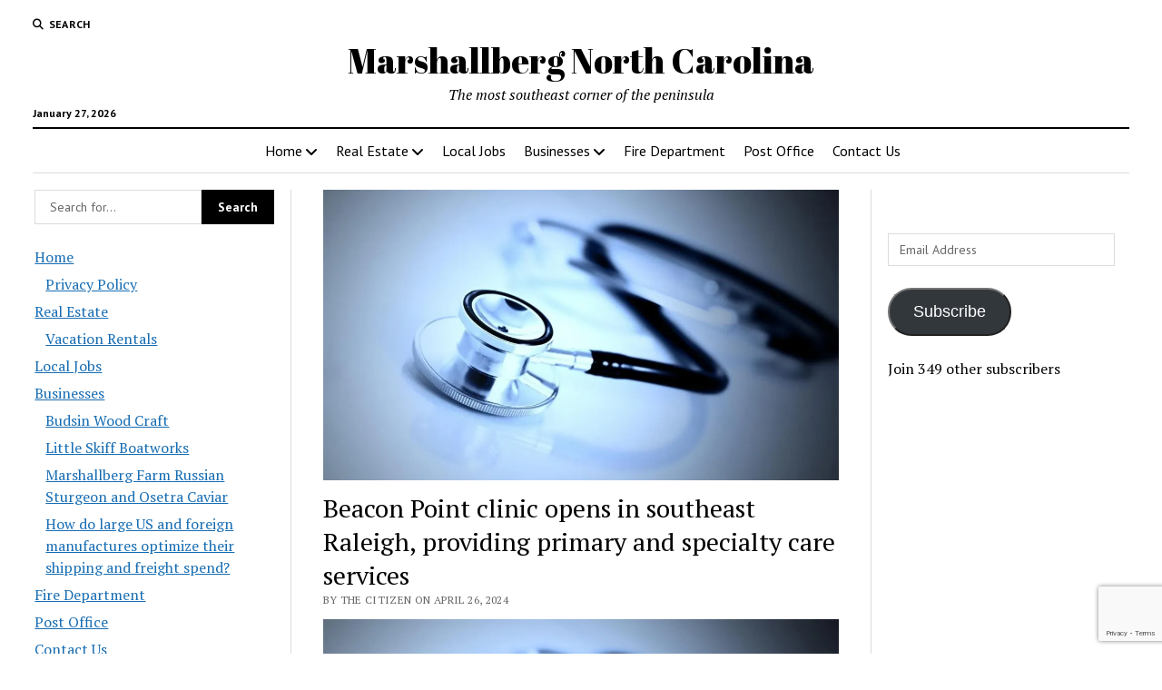

--- FILE ---
content_type: text/html; charset=UTF-8
request_url: https://www.omnibuspanel.com/code/sticker/stick.php?v=1769571531&dom=www.marshallberg.com&rf=
body_size: 183
content:
<a href=https://swisscows.com/web?query=retirementcommunityliving.com target=_BLANK><img src=rh_20.jpg align=left></a> <span style="font-weight:bold; text-decoration: overline; text-decoration: underline;">Lightning</span>

--- FILE ---
content_type: text/html; charset=utf-8
request_url: https://www.google.com/recaptcha/api2/anchor?ar=1&k=6LeubI0UAAAAAO1mF94GqGCxbgLIvXGKD_BJpkZ6&co=aHR0cHM6Ly93d3cubWFyc2hhbGxiZXJnLmNvbTo0NDM.&hl=en&v=N67nZn4AqZkNcbeMu4prBgzg&size=invisible&anchor-ms=20000&execute-ms=30000&cb=102nvawr24k7
body_size: 48644
content:
<!DOCTYPE HTML><html dir="ltr" lang="en"><head><meta http-equiv="Content-Type" content="text/html; charset=UTF-8">
<meta http-equiv="X-UA-Compatible" content="IE=edge">
<title>reCAPTCHA</title>
<style type="text/css">
/* cyrillic-ext */
@font-face {
  font-family: 'Roboto';
  font-style: normal;
  font-weight: 400;
  font-stretch: 100%;
  src: url(//fonts.gstatic.com/s/roboto/v48/KFO7CnqEu92Fr1ME7kSn66aGLdTylUAMa3GUBHMdazTgWw.woff2) format('woff2');
  unicode-range: U+0460-052F, U+1C80-1C8A, U+20B4, U+2DE0-2DFF, U+A640-A69F, U+FE2E-FE2F;
}
/* cyrillic */
@font-face {
  font-family: 'Roboto';
  font-style: normal;
  font-weight: 400;
  font-stretch: 100%;
  src: url(//fonts.gstatic.com/s/roboto/v48/KFO7CnqEu92Fr1ME7kSn66aGLdTylUAMa3iUBHMdazTgWw.woff2) format('woff2');
  unicode-range: U+0301, U+0400-045F, U+0490-0491, U+04B0-04B1, U+2116;
}
/* greek-ext */
@font-face {
  font-family: 'Roboto';
  font-style: normal;
  font-weight: 400;
  font-stretch: 100%;
  src: url(//fonts.gstatic.com/s/roboto/v48/KFO7CnqEu92Fr1ME7kSn66aGLdTylUAMa3CUBHMdazTgWw.woff2) format('woff2');
  unicode-range: U+1F00-1FFF;
}
/* greek */
@font-face {
  font-family: 'Roboto';
  font-style: normal;
  font-weight: 400;
  font-stretch: 100%;
  src: url(//fonts.gstatic.com/s/roboto/v48/KFO7CnqEu92Fr1ME7kSn66aGLdTylUAMa3-UBHMdazTgWw.woff2) format('woff2');
  unicode-range: U+0370-0377, U+037A-037F, U+0384-038A, U+038C, U+038E-03A1, U+03A3-03FF;
}
/* math */
@font-face {
  font-family: 'Roboto';
  font-style: normal;
  font-weight: 400;
  font-stretch: 100%;
  src: url(//fonts.gstatic.com/s/roboto/v48/KFO7CnqEu92Fr1ME7kSn66aGLdTylUAMawCUBHMdazTgWw.woff2) format('woff2');
  unicode-range: U+0302-0303, U+0305, U+0307-0308, U+0310, U+0312, U+0315, U+031A, U+0326-0327, U+032C, U+032F-0330, U+0332-0333, U+0338, U+033A, U+0346, U+034D, U+0391-03A1, U+03A3-03A9, U+03B1-03C9, U+03D1, U+03D5-03D6, U+03F0-03F1, U+03F4-03F5, U+2016-2017, U+2034-2038, U+203C, U+2040, U+2043, U+2047, U+2050, U+2057, U+205F, U+2070-2071, U+2074-208E, U+2090-209C, U+20D0-20DC, U+20E1, U+20E5-20EF, U+2100-2112, U+2114-2115, U+2117-2121, U+2123-214F, U+2190, U+2192, U+2194-21AE, U+21B0-21E5, U+21F1-21F2, U+21F4-2211, U+2213-2214, U+2216-22FF, U+2308-230B, U+2310, U+2319, U+231C-2321, U+2336-237A, U+237C, U+2395, U+239B-23B7, U+23D0, U+23DC-23E1, U+2474-2475, U+25AF, U+25B3, U+25B7, U+25BD, U+25C1, U+25CA, U+25CC, U+25FB, U+266D-266F, U+27C0-27FF, U+2900-2AFF, U+2B0E-2B11, U+2B30-2B4C, U+2BFE, U+3030, U+FF5B, U+FF5D, U+1D400-1D7FF, U+1EE00-1EEFF;
}
/* symbols */
@font-face {
  font-family: 'Roboto';
  font-style: normal;
  font-weight: 400;
  font-stretch: 100%;
  src: url(//fonts.gstatic.com/s/roboto/v48/KFO7CnqEu92Fr1ME7kSn66aGLdTylUAMaxKUBHMdazTgWw.woff2) format('woff2');
  unicode-range: U+0001-000C, U+000E-001F, U+007F-009F, U+20DD-20E0, U+20E2-20E4, U+2150-218F, U+2190, U+2192, U+2194-2199, U+21AF, U+21E6-21F0, U+21F3, U+2218-2219, U+2299, U+22C4-22C6, U+2300-243F, U+2440-244A, U+2460-24FF, U+25A0-27BF, U+2800-28FF, U+2921-2922, U+2981, U+29BF, U+29EB, U+2B00-2BFF, U+4DC0-4DFF, U+FFF9-FFFB, U+10140-1018E, U+10190-1019C, U+101A0, U+101D0-101FD, U+102E0-102FB, U+10E60-10E7E, U+1D2C0-1D2D3, U+1D2E0-1D37F, U+1F000-1F0FF, U+1F100-1F1AD, U+1F1E6-1F1FF, U+1F30D-1F30F, U+1F315, U+1F31C, U+1F31E, U+1F320-1F32C, U+1F336, U+1F378, U+1F37D, U+1F382, U+1F393-1F39F, U+1F3A7-1F3A8, U+1F3AC-1F3AF, U+1F3C2, U+1F3C4-1F3C6, U+1F3CA-1F3CE, U+1F3D4-1F3E0, U+1F3ED, U+1F3F1-1F3F3, U+1F3F5-1F3F7, U+1F408, U+1F415, U+1F41F, U+1F426, U+1F43F, U+1F441-1F442, U+1F444, U+1F446-1F449, U+1F44C-1F44E, U+1F453, U+1F46A, U+1F47D, U+1F4A3, U+1F4B0, U+1F4B3, U+1F4B9, U+1F4BB, U+1F4BF, U+1F4C8-1F4CB, U+1F4D6, U+1F4DA, U+1F4DF, U+1F4E3-1F4E6, U+1F4EA-1F4ED, U+1F4F7, U+1F4F9-1F4FB, U+1F4FD-1F4FE, U+1F503, U+1F507-1F50B, U+1F50D, U+1F512-1F513, U+1F53E-1F54A, U+1F54F-1F5FA, U+1F610, U+1F650-1F67F, U+1F687, U+1F68D, U+1F691, U+1F694, U+1F698, U+1F6AD, U+1F6B2, U+1F6B9-1F6BA, U+1F6BC, U+1F6C6-1F6CF, U+1F6D3-1F6D7, U+1F6E0-1F6EA, U+1F6F0-1F6F3, U+1F6F7-1F6FC, U+1F700-1F7FF, U+1F800-1F80B, U+1F810-1F847, U+1F850-1F859, U+1F860-1F887, U+1F890-1F8AD, U+1F8B0-1F8BB, U+1F8C0-1F8C1, U+1F900-1F90B, U+1F93B, U+1F946, U+1F984, U+1F996, U+1F9E9, U+1FA00-1FA6F, U+1FA70-1FA7C, U+1FA80-1FA89, U+1FA8F-1FAC6, U+1FACE-1FADC, U+1FADF-1FAE9, U+1FAF0-1FAF8, U+1FB00-1FBFF;
}
/* vietnamese */
@font-face {
  font-family: 'Roboto';
  font-style: normal;
  font-weight: 400;
  font-stretch: 100%;
  src: url(//fonts.gstatic.com/s/roboto/v48/KFO7CnqEu92Fr1ME7kSn66aGLdTylUAMa3OUBHMdazTgWw.woff2) format('woff2');
  unicode-range: U+0102-0103, U+0110-0111, U+0128-0129, U+0168-0169, U+01A0-01A1, U+01AF-01B0, U+0300-0301, U+0303-0304, U+0308-0309, U+0323, U+0329, U+1EA0-1EF9, U+20AB;
}
/* latin-ext */
@font-face {
  font-family: 'Roboto';
  font-style: normal;
  font-weight: 400;
  font-stretch: 100%;
  src: url(//fonts.gstatic.com/s/roboto/v48/KFO7CnqEu92Fr1ME7kSn66aGLdTylUAMa3KUBHMdazTgWw.woff2) format('woff2');
  unicode-range: U+0100-02BA, U+02BD-02C5, U+02C7-02CC, U+02CE-02D7, U+02DD-02FF, U+0304, U+0308, U+0329, U+1D00-1DBF, U+1E00-1E9F, U+1EF2-1EFF, U+2020, U+20A0-20AB, U+20AD-20C0, U+2113, U+2C60-2C7F, U+A720-A7FF;
}
/* latin */
@font-face {
  font-family: 'Roboto';
  font-style: normal;
  font-weight: 400;
  font-stretch: 100%;
  src: url(//fonts.gstatic.com/s/roboto/v48/KFO7CnqEu92Fr1ME7kSn66aGLdTylUAMa3yUBHMdazQ.woff2) format('woff2');
  unicode-range: U+0000-00FF, U+0131, U+0152-0153, U+02BB-02BC, U+02C6, U+02DA, U+02DC, U+0304, U+0308, U+0329, U+2000-206F, U+20AC, U+2122, U+2191, U+2193, U+2212, U+2215, U+FEFF, U+FFFD;
}
/* cyrillic-ext */
@font-face {
  font-family: 'Roboto';
  font-style: normal;
  font-weight: 500;
  font-stretch: 100%;
  src: url(//fonts.gstatic.com/s/roboto/v48/KFO7CnqEu92Fr1ME7kSn66aGLdTylUAMa3GUBHMdazTgWw.woff2) format('woff2');
  unicode-range: U+0460-052F, U+1C80-1C8A, U+20B4, U+2DE0-2DFF, U+A640-A69F, U+FE2E-FE2F;
}
/* cyrillic */
@font-face {
  font-family: 'Roboto';
  font-style: normal;
  font-weight: 500;
  font-stretch: 100%;
  src: url(//fonts.gstatic.com/s/roboto/v48/KFO7CnqEu92Fr1ME7kSn66aGLdTylUAMa3iUBHMdazTgWw.woff2) format('woff2');
  unicode-range: U+0301, U+0400-045F, U+0490-0491, U+04B0-04B1, U+2116;
}
/* greek-ext */
@font-face {
  font-family: 'Roboto';
  font-style: normal;
  font-weight: 500;
  font-stretch: 100%;
  src: url(//fonts.gstatic.com/s/roboto/v48/KFO7CnqEu92Fr1ME7kSn66aGLdTylUAMa3CUBHMdazTgWw.woff2) format('woff2');
  unicode-range: U+1F00-1FFF;
}
/* greek */
@font-face {
  font-family: 'Roboto';
  font-style: normal;
  font-weight: 500;
  font-stretch: 100%;
  src: url(//fonts.gstatic.com/s/roboto/v48/KFO7CnqEu92Fr1ME7kSn66aGLdTylUAMa3-UBHMdazTgWw.woff2) format('woff2');
  unicode-range: U+0370-0377, U+037A-037F, U+0384-038A, U+038C, U+038E-03A1, U+03A3-03FF;
}
/* math */
@font-face {
  font-family: 'Roboto';
  font-style: normal;
  font-weight: 500;
  font-stretch: 100%;
  src: url(//fonts.gstatic.com/s/roboto/v48/KFO7CnqEu92Fr1ME7kSn66aGLdTylUAMawCUBHMdazTgWw.woff2) format('woff2');
  unicode-range: U+0302-0303, U+0305, U+0307-0308, U+0310, U+0312, U+0315, U+031A, U+0326-0327, U+032C, U+032F-0330, U+0332-0333, U+0338, U+033A, U+0346, U+034D, U+0391-03A1, U+03A3-03A9, U+03B1-03C9, U+03D1, U+03D5-03D6, U+03F0-03F1, U+03F4-03F5, U+2016-2017, U+2034-2038, U+203C, U+2040, U+2043, U+2047, U+2050, U+2057, U+205F, U+2070-2071, U+2074-208E, U+2090-209C, U+20D0-20DC, U+20E1, U+20E5-20EF, U+2100-2112, U+2114-2115, U+2117-2121, U+2123-214F, U+2190, U+2192, U+2194-21AE, U+21B0-21E5, U+21F1-21F2, U+21F4-2211, U+2213-2214, U+2216-22FF, U+2308-230B, U+2310, U+2319, U+231C-2321, U+2336-237A, U+237C, U+2395, U+239B-23B7, U+23D0, U+23DC-23E1, U+2474-2475, U+25AF, U+25B3, U+25B7, U+25BD, U+25C1, U+25CA, U+25CC, U+25FB, U+266D-266F, U+27C0-27FF, U+2900-2AFF, U+2B0E-2B11, U+2B30-2B4C, U+2BFE, U+3030, U+FF5B, U+FF5D, U+1D400-1D7FF, U+1EE00-1EEFF;
}
/* symbols */
@font-face {
  font-family: 'Roboto';
  font-style: normal;
  font-weight: 500;
  font-stretch: 100%;
  src: url(//fonts.gstatic.com/s/roboto/v48/KFO7CnqEu92Fr1ME7kSn66aGLdTylUAMaxKUBHMdazTgWw.woff2) format('woff2');
  unicode-range: U+0001-000C, U+000E-001F, U+007F-009F, U+20DD-20E0, U+20E2-20E4, U+2150-218F, U+2190, U+2192, U+2194-2199, U+21AF, U+21E6-21F0, U+21F3, U+2218-2219, U+2299, U+22C4-22C6, U+2300-243F, U+2440-244A, U+2460-24FF, U+25A0-27BF, U+2800-28FF, U+2921-2922, U+2981, U+29BF, U+29EB, U+2B00-2BFF, U+4DC0-4DFF, U+FFF9-FFFB, U+10140-1018E, U+10190-1019C, U+101A0, U+101D0-101FD, U+102E0-102FB, U+10E60-10E7E, U+1D2C0-1D2D3, U+1D2E0-1D37F, U+1F000-1F0FF, U+1F100-1F1AD, U+1F1E6-1F1FF, U+1F30D-1F30F, U+1F315, U+1F31C, U+1F31E, U+1F320-1F32C, U+1F336, U+1F378, U+1F37D, U+1F382, U+1F393-1F39F, U+1F3A7-1F3A8, U+1F3AC-1F3AF, U+1F3C2, U+1F3C4-1F3C6, U+1F3CA-1F3CE, U+1F3D4-1F3E0, U+1F3ED, U+1F3F1-1F3F3, U+1F3F5-1F3F7, U+1F408, U+1F415, U+1F41F, U+1F426, U+1F43F, U+1F441-1F442, U+1F444, U+1F446-1F449, U+1F44C-1F44E, U+1F453, U+1F46A, U+1F47D, U+1F4A3, U+1F4B0, U+1F4B3, U+1F4B9, U+1F4BB, U+1F4BF, U+1F4C8-1F4CB, U+1F4D6, U+1F4DA, U+1F4DF, U+1F4E3-1F4E6, U+1F4EA-1F4ED, U+1F4F7, U+1F4F9-1F4FB, U+1F4FD-1F4FE, U+1F503, U+1F507-1F50B, U+1F50D, U+1F512-1F513, U+1F53E-1F54A, U+1F54F-1F5FA, U+1F610, U+1F650-1F67F, U+1F687, U+1F68D, U+1F691, U+1F694, U+1F698, U+1F6AD, U+1F6B2, U+1F6B9-1F6BA, U+1F6BC, U+1F6C6-1F6CF, U+1F6D3-1F6D7, U+1F6E0-1F6EA, U+1F6F0-1F6F3, U+1F6F7-1F6FC, U+1F700-1F7FF, U+1F800-1F80B, U+1F810-1F847, U+1F850-1F859, U+1F860-1F887, U+1F890-1F8AD, U+1F8B0-1F8BB, U+1F8C0-1F8C1, U+1F900-1F90B, U+1F93B, U+1F946, U+1F984, U+1F996, U+1F9E9, U+1FA00-1FA6F, U+1FA70-1FA7C, U+1FA80-1FA89, U+1FA8F-1FAC6, U+1FACE-1FADC, U+1FADF-1FAE9, U+1FAF0-1FAF8, U+1FB00-1FBFF;
}
/* vietnamese */
@font-face {
  font-family: 'Roboto';
  font-style: normal;
  font-weight: 500;
  font-stretch: 100%;
  src: url(//fonts.gstatic.com/s/roboto/v48/KFO7CnqEu92Fr1ME7kSn66aGLdTylUAMa3OUBHMdazTgWw.woff2) format('woff2');
  unicode-range: U+0102-0103, U+0110-0111, U+0128-0129, U+0168-0169, U+01A0-01A1, U+01AF-01B0, U+0300-0301, U+0303-0304, U+0308-0309, U+0323, U+0329, U+1EA0-1EF9, U+20AB;
}
/* latin-ext */
@font-face {
  font-family: 'Roboto';
  font-style: normal;
  font-weight: 500;
  font-stretch: 100%;
  src: url(//fonts.gstatic.com/s/roboto/v48/KFO7CnqEu92Fr1ME7kSn66aGLdTylUAMa3KUBHMdazTgWw.woff2) format('woff2');
  unicode-range: U+0100-02BA, U+02BD-02C5, U+02C7-02CC, U+02CE-02D7, U+02DD-02FF, U+0304, U+0308, U+0329, U+1D00-1DBF, U+1E00-1E9F, U+1EF2-1EFF, U+2020, U+20A0-20AB, U+20AD-20C0, U+2113, U+2C60-2C7F, U+A720-A7FF;
}
/* latin */
@font-face {
  font-family: 'Roboto';
  font-style: normal;
  font-weight: 500;
  font-stretch: 100%;
  src: url(//fonts.gstatic.com/s/roboto/v48/KFO7CnqEu92Fr1ME7kSn66aGLdTylUAMa3yUBHMdazQ.woff2) format('woff2');
  unicode-range: U+0000-00FF, U+0131, U+0152-0153, U+02BB-02BC, U+02C6, U+02DA, U+02DC, U+0304, U+0308, U+0329, U+2000-206F, U+20AC, U+2122, U+2191, U+2193, U+2212, U+2215, U+FEFF, U+FFFD;
}
/* cyrillic-ext */
@font-face {
  font-family: 'Roboto';
  font-style: normal;
  font-weight: 900;
  font-stretch: 100%;
  src: url(//fonts.gstatic.com/s/roboto/v48/KFO7CnqEu92Fr1ME7kSn66aGLdTylUAMa3GUBHMdazTgWw.woff2) format('woff2');
  unicode-range: U+0460-052F, U+1C80-1C8A, U+20B4, U+2DE0-2DFF, U+A640-A69F, U+FE2E-FE2F;
}
/* cyrillic */
@font-face {
  font-family: 'Roboto';
  font-style: normal;
  font-weight: 900;
  font-stretch: 100%;
  src: url(//fonts.gstatic.com/s/roboto/v48/KFO7CnqEu92Fr1ME7kSn66aGLdTylUAMa3iUBHMdazTgWw.woff2) format('woff2');
  unicode-range: U+0301, U+0400-045F, U+0490-0491, U+04B0-04B1, U+2116;
}
/* greek-ext */
@font-face {
  font-family: 'Roboto';
  font-style: normal;
  font-weight: 900;
  font-stretch: 100%;
  src: url(//fonts.gstatic.com/s/roboto/v48/KFO7CnqEu92Fr1ME7kSn66aGLdTylUAMa3CUBHMdazTgWw.woff2) format('woff2');
  unicode-range: U+1F00-1FFF;
}
/* greek */
@font-face {
  font-family: 'Roboto';
  font-style: normal;
  font-weight: 900;
  font-stretch: 100%;
  src: url(//fonts.gstatic.com/s/roboto/v48/KFO7CnqEu92Fr1ME7kSn66aGLdTylUAMa3-UBHMdazTgWw.woff2) format('woff2');
  unicode-range: U+0370-0377, U+037A-037F, U+0384-038A, U+038C, U+038E-03A1, U+03A3-03FF;
}
/* math */
@font-face {
  font-family: 'Roboto';
  font-style: normal;
  font-weight: 900;
  font-stretch: 100%;
  src: url(//fonts.gstatic.com/s/roboto/v48/KFO7CnqEu92Fr1ME7kSn66aGLdTylUAMawCUBHMdazTgWw.woff2) format('woff2');
  unicode-range: U+0302-0303, U+0305, U+0307-0308, U+0310, U+0312, U+0315, U+031A, U+0326-0327, U+032C, U+032F-0330, U+0332-0333, U+0338, U+033A, U+0346, U+034D, U+0391-03A1, U+03A3-03A9, U+03B1-03C9, U+03D1, U+03D5-03D6, U+03F0-03F1, U+03F4-03F5, U+2016-2017, U+2034-2038, U+203C, U+2040, U+2043, U+2047, U+2050, U+2057, U+205F, U+2070-2071, U+2074-208E, U+2090-209C, U+20D0-20DC, U+20E1, U+20E5-20EF, U+2100-2112, U+2114-2115, U+2117-2121, U+2123-214F, U+2190, U+2192, U+2194-21AE, U+21B0-21E5, U+21F1-21F2, U+21F4-2211, U+2213-2214, U+2216-22FF, U+2308-230B, U+2310, U+2319, U+231C-2321, U+2336-237A, U+237C, U+2395, U+239B-23B7, U+23D0, U+23DC-23E1, U+2474-2475, U+25AF, U+25B3, U+25B7, U+25BD, U+25C1, U+25CA, U+25CC, U+25FB, U+266D-266F, U+27C0-27FF, U+2900-2AFF, U+2B0E-2B11, U+2B30-2B4C, U+2BFE, U+3030, U+FF5B, U+FF5D, U+1D400-1D7FF, U+1EE00-1EEFF;
}
/* symbols */
@font-face {
  font-family: 'Roboto';
  font-style: normal;
  font-weight: 900;
  font-stretch: 100%;
  src: url(//fonts.gstatic.com/s/roboto/v48/KFO7CnqEu92Fr1ME7kSn66aGLdTylUAMaxKUBHMdazTgWw.woff2) format('woff2');
  unicode-range: U+0001-000C, U+000E-001F, U+007F-009F, U+20DD-20E0, U+20E2-20E4, U+2150-218F, U+2190, U+2192, U+2194-2199, U+21AF, U+21E6-21F0, U+21F3, U+2218-2219, U+2299, U+22C4-22C6, U+2300-243F, U+2440-244A, U+2460-24FF, U+25A0-27BF, U+2800-28FF, U+2921-2922, U+2981, U+29BF, U+29EB, U+2B00-2BFF, U+4DC0-4DFF, U+FFF9-FFFB, U+10140-1018E, U+10190-1019C, U+101A0, U+101D0-101FD, U+102E0-102FB, U+10E60-10E7E, U+1D2C0-1D2D3, U+1D2E0-1D37F, U+1F000-1F0FF, U+1F100-1F1AD, U+1F1E6-1F1FF, U+1F30D-1F30F, U+1F315, U+1F31C, U+1F31E, U+1F320-1F32C, U+1F336, U+1F378, U+1F37D, U+1F382, U+1F393-1F39F, U+1F3A7-1F3A8, U+1F3AC-1F3AF, U+1F3C2, U+1F3C4-1F3C6, U+1F3CA-1F3CE, U+1F3D4-1F3E0, U+1F3ED, U+1F3F1-1F3F3, U+1F3F5-1F3F7, U+1F408, U+1F415, U+1F41F, U+1F426, U+1F43F, U+1F441-1F442, U+1F444, U+1F446-1F449, U+1F44C-1F44E, U+1F453, U+1F46A, U+1F47D, U+1F4A3, U+1F4B0, U+1F4B3, U+1F4B9, U+1F4BB, U+1F4BF, U+1F4C8-1F4CB, U+1F4D6, U+1F4DA, U+1F4DF, U+1F4E3-1F4E6, U+1F4EA-1F4ED, U+1F4F7, U+1F4F9-1F4FB, U+1F4FD-1F4FE, U+1F503, U+1F507-1F50B, U+1F50D, U+1F512-1F513, U+1F53E-1F54A, U+1F54F-1F5FA, U+1F610, U+1F650-1F67F, U+1F687, U+1F68D, U+1F691, U+1F694, U+1F698, U+1F6AD, U+1F6B2, U+1F6B9-1F6BA, U+1F6BC, U+1F6C6-1F6CF, U+1F6D3-1F6D7, U+1F6E0-1F6EA, U+1F6F0-1F6F3, U+1F6F7-1F6FC, U+1F700-1F7FF, U+1F800-1F80B, U+1F810-1F847, U+1F850-1F859, U+1F860-1F887, U+1F890-1F8AD, U+1F8B0-1F8BB, U+1F8C0-1F8C1, U+1F900-1F90B, U+1F93B, U+1F946, U+1F984, U+1F996, U+1F9E9, U+1FA00-1FA6F, U+1FA70-1FA7C, U+1FA80-1FA89, U+1FA8F-1FAC6, U+1FACE-1FADC, U+1FADF-1FAE9, U+1FAF0-1FAF8, U+1FB00-1FBFF;
}
/* vietnamese */
@font-face {
  font-family: 'Roboto';
  font-style: normal;
  font-weight: 900;
  font-stretch: 100%;
  src: url(//fonts.gstatic.com/s/roboto/v48/KFO7CnqEu92Fr1ME7kSn66aGLdTylUAMa3OUBHMdazTgWw.woff2) format('woff2');
  unicode-range: U+0102-0103, U+0110-0111, U+0128-0129, U+0168-0169, U+01A0-01A1, U+01AF-01B0, U+0300-0301, U+0303-0304, U+0308-0309, U+0323, U+0329, U+1EA0-1EF9, U+20AB;
}
/* latin-ext */
@font-face {
  font-family: 'Roboto';
  font-style: normal;
  font-weight: 900;
  font-stretch: 100%;
  src: url(//fonts.gstatic.com/s/roboto/v48/KFO7CnqEu92Fr1ME7kSn66aGLdTylUAMa3KUBHMdazTgWw.woff2) format('woff2');
  unicode-range: U+0100-02BA, U+02BD-02C5, U+02C7-02CC, U+02CE-02D7, U+02DD-02FF, U+0304, U+0308, U+0329, U+1D00-1DBF, U+1E00-1E9F, U+1EF2-1EFF, U+2020, U+20A0-20AB, U+20AD-20C0, U+2113, U+2C60-2C7F, U+A720-A7FF;
}
/* latin */
@font-face {
  font-family: 'Roboto';
  font-style: normal;
  font-weight: 900;
  font-stretch: 100%;
  src: url(//fonts.gstatic.com/s/roboto/v48/KFO7CnqEu92Fr1ME7kSn66aGLdTylUAMa3yUBHMdazQ.woff2) format('woff2');
  unicode-range: U+0000-00FF, U+0131, U+0152-0153, U+02BB-02BC, U+02C6, U+02DA, U+02DC, U+0304, U+0308, U+0329, U+2000-206F, U+20AC, U+2122, U+2191, U+2193, U+2212, U+2215, U+FEFF, U+FFFD;
}

</style>
<link rel="stylesheet" type="text/css" href="https://www.gstatic.com/recaptcha/releases/N67nZn4AqZkNcbeMu4prBgzg/styles__ltr.css">
<script nonce="R-yJpC-J34_43iQXn3xl9A" type="text/javascript">window['__recaptcha_api'] = 'https://www.google.com/recaptcha/api2/';</script>
<script type="text/javascript" src="https://www.gstatic.com/recaptcha/releases/N67nZn4AqZkNcbeMu4prBgzg/recaptcha__en.js" nonce="R-yJpC-J34_43iQXn3xl9A">
      
    </script></head>
<body><div id="rc-anchor-alert" class="rc-anchor-alert"></div>
<input type="hidden" id="recaptcha-token" value="[base64]">
<script type="text/javascript" nonce="R-yJpC-J34_43iQXn3xl9A">
      recaptcha.anchor.Main.init("[\x22ainput\x22,[\x22bgdata\x22,\x22\x22,\[base64]/[base64]/[base64]/[base64]/[base64]/UltsKytdPUU6KEU8MjA0OD9SW2wrK109RT4+NnwxOTI6KChFJjY0NTEyKT09NTUyOTYmJk0rMTxjLmxlbmd0aCYmKGMuY2hhckNvZGVBdChNKzEpJjY0NTEyKT09NTYzMjA/[base64]/[base64]/[base64]/[base64]/[base64]/[base64]/[base64]\x22,\[base64]\x22,\[base64]/w7taw4pKOBUTw4zDiMKfYcOAXMKTwqhpwrnDmkvDksKuLSbDpwzCicOUw6VhHirDg0N/wrQRw6U+DlzDosOQw4h/IkvCnsK/QA7DjFwYwo7CgCLCp3DDngsowoPDuQvDrCRHEGhZw6bCjC/CqcKDaQNNeMOVDX/CncO/w6XDmCbCncKmYWlPw6JxwqNLXQrCpDHDncO2w4Q7w6bCrxHDgAhdwofDgwlMFHgwwr4/worDoMOPw5M2w5d+S8OMel8yPQJ7QmnCu8KXw5APwoIxw7TDhsOnPcK6b8KeOGXCu2HDoMOlfw0aE3xew4JUBW7DpcKcQ8K/wpLDnUrCncK6wpnDkcKDwqHDpT7CicKRUEzDicK9wqTDsMKww7jDncOrNjfCkG7DhMOsw7HCj8OZcMKow4DDu2QEPBM/csO2f29GDcO4O8ONFEt+wpzCs8OyVsKPQUozwozDgEM0wqkCCsKBwq7Cu30fw6M6AMKTw5HCucOMw7XCtsKPAsK1aQZEKwPDpsO7w4YEwo9jQ2czw6rDj1TDgsK+w5nCrsO0wqjCp8OiwokAfMKrRg/ChmDDhMOXwqBKBcKvKHbCtCfDi8ORw5jDmsKhXSfCh8KrBT3CrnsjRMOAwqXDs8KRw5oCOVdbUHfCtsKMw6kSQsOzPmnDtsKrTXjCscO5w5pcVsKJIMKWY8KOG8KBwrRPwrPCuh4Lwp97w6vDkS1+wrzCvkMNwrrDokp6FsOfwrxQw6HDnmrCjF8fwoDCmcO/[base64]/[base64]/w6rCqDhwVFAicXDDoxceOcOJeGDCocOFa8O2wpdSD8KrwqvCuMOow5zCrCPCtmgIFxQvAW8Jw53Dpx5rcQvCnHZ8wovDjMOKw55cJcOXwonDmG0HO8KfLRnCuX3Cvm4QwoHCpsKlbDkZw7HDvwXCiMOlI8K9w7E/woAww4goUMOnQMKKw67DkMOKPCJdwojDhMKFw5YvbMKgw4vCmh/Ci8OQw5hKw5fDi8KRwq7CmcKHw47DkMKzw4JWw4vDqMOMb30kUMK4wrjDusOaw5YJMAYywr1zWUPCpzfDgcOWw5jCq8KMVMKrERLDoG0xwromw7cawqfDlD/DjsOdYjDCo2DDi8KkwpfDigXDlAHChsKowrtIECbCqzw+wp0Zw4FUw5QfMcOXI152w53CnMOTw6XCiTzDkSPDoUnDlnnCsyJsesKWAl8SNMKDwqDCknc6w7XChg/Dq8KTIMKGL1jDkcKlw6HCt3vDqBgjw4rCqAMSflZOwq9PM8OzHMOkw7PCkn/DnHHCu8KLTcKjNxx2bAUOw73DgcK9w6/ChWlRQwbDuwI6EMOlKxppVQHDjU7Dpy4LwrUywqRybsKJw6U2w4AOwqhzRsO0UjI7JlXDolrCim9qaRk4WEDDrsK6w4sWw7jDisOAwotRwqnCtcKPFwFhwqnCuCHCg0lFf8O/[base64]/MsOwTF3ChcORRcOlw5x6ccKNw53CqVtIwpsRSA4xw4DDhXLDlcOqwpPDiMKjAClJw5bDrsOCwpnCpHPCkj96wp5Xc8ONR8O+wqzDgMKlwpTChn/CusOITMKSDMKgwpvDs1NvbkBYe8KGXMKXK8KXwovCusOdw7c4w6hAw73CtzoRw4vCs0XDkVjCr0DCoEccw7PDmsOQCcKbwpt2ZiU4w5/CpsOrN1/Cs2lSwqs+w41kLMKzUWAOccKYGmHDsBpbwqwvwp3DocO6b8KCZcOxwoNBwq/Ds8K0YMKqS8KtQ8K9PGUkwp3DvMK7Kh/CuRvDo8KEaV0NazwRAwXCmcO6OcOaw6pkO8KRw7tsPlfClyXCgVDCj1vCj8O1XDvDl8OoP8Ocw4UKRcKCIDLDssKobT0fdMKHPiM1w4Q1a8KaUnbDnMOKwozDhRZFScOMWxU2w70TwqrCicOGV8KfX8OKw65dwpLDjcK5w6PDkFcgKcOLwopEwpfDqn42w63DqT/[base64]/ChirDiMOfw4fDjxlxKw7DozbDkcKCwpZywpfCj3JWwoPDvQ8Nw4HDgUYaL8KUT8K5D8OFwppFw5zCo8OJbSbClB/Dnz3DjFrDo3nCh1XCv1fDr8KYGsKhZcKCJMKFB2vChUwdwrjCsUAuJG0wMx7Dr3DCrE/DtMK3E0hrwrppw6gEw7LDisOgUkw4w7LCicK4wp3CjsK3woDDl8OfVQHChjIcOcOKwp7DtEdWwoMbYDbCoy9KwqXCocKUdErCrsKrWsONwofDjhcPEcOrwr7CoApaHMO8w7Euw4Zkw4TDhCTDiT8UE8OAw64Ww4M2wqwQSMOsdRjCicK3w4Y/WMKwaMKudF3CscKwdwU+w6wUwojCs8OLZnHCoMO3eMKzQ8KoY8OxT8KgN8ODwojCpjFXw5FeX8OwcsKVw6BDw59wJ8O7SMKOfMO/MsKiw48hL03CmkfDl8ONw7fDq8ONQcOjw73Cr8KjwqJ9bcKVH8O8w7MMwpFdw68JwoRQwo7DssO3w7nDjkFGGsKoLcKkwptHwpfCpsKww7IiWjlEw5TDpl54PgTCgFYlI8KfwrUBwo3DmidxwozCuxjDusOSwovDg8Okw5PCocOqwoVLW8KuBC/[base64]/DrnPCrsOOwodYwrQTKsOYw706SMK5w5jCmcK7wqjCqGbDs8KDwqJgwrRRw5A0Q8Kew7V4wo7DiTlGLh3DpcKFw6R/aDs+wobDuSzCvMO8w7wmw7PCtgbDuFo6aEDDl0vDp2EnKljDlSLCicOAwrDCg8KUw7sRR8OiB8Orw6fDux3CuVPCqhLDrBnDiT3Cm8Orw7p/[base64]/HsKbel93VsOtw4sBVcK+e8KVw4UhBR5PT8OVEsKJwpBXEsOWV8Orw6hZw5rDmSfCqMOFw5XCl3TDncOHNGnCscKROcKsPMOZw5rDkgVvGsKkwpvDlcKYOMOvwqBUwofClhc6wp8yR8KHwqLCgcOcQsOtREfCuUtNaHhCEz/CozjDkMKvb3owwrvCkFRqwqPDo8Kqw7XCpsK3IFDCpAzDgxHDtHBoZsOBJz5/wq/CnsOkB8OdX0kdVcK9w5U/w6zDqMOJfsKPTWzDiU7CuMK2GcKrCMKnw4FNw6bCtgB9X8K5w5NKwo83wqACw7lKw6lMwo3DncO0BEXDhVgjaQvCk3nCpDAMRjo8woUCw7jDssOlw681dsKca2slH8KVM8KWW8O9wp1uwrYKTMOFOR52wpvCh8KawpTDtCt8Y0/CrTpCIsK5SGjCrFfDqCLCucK8YsO2w7zCg8OIbsOEdVzCq8Oxwrpiw54zX8O1w4HDjDvCq8KpQiR/wqNOwrvCsQzDkCfDoBIOwr5LZA7CosOnwqHDpcKeUMKswpnCuSTDtGJUeCLCjjYpL2Yjwp/Cg8O0OsKmwrIgw5jCgmXCiMOvGFnCqcONwqbCpGoRw4hNwpXCtEDDjsOvwohawqowJ13DhhfChcOEwrYEwofDhMKfwo7CuMKtMCoAwonDmCRnDmnCgcKTTsOwNMKCwqkLd8K7JsKxwokhH2tUPS9+wrzDrF/Dv1g4DMOjSl7DlMOZGlbDs8Kwc8OQwpBgGmTDmSR2ZWXDp2Jnw5Z4wpHDjDUUwpE2ecK3anFvBsOvw6dSwqlSZTl2KsOJw6s0QMKOXMKOWsO3YX/CmcOjw7Jhw4vDkcObw7fDssOvTmTDu8KTLcOiBMKZG0XDtgjDnsOGwoTCl8Obw4tkwqDDkMO5w7/[base64]/[base64]/[base64]/CpcOJw4HDgWjDh29sIsOqw4FkdcKfPGvCpnxvwqXCmsKOwpnDtsKVw7fDkgLCtxvCs8OowqQuwoTCssOwU2hoNsKBw5zDoG/[base64]/DhcOOw5gIDFIPw6k7Y2xtw75/fMOgLk/DmMKpLUbCj8KLGcKfORzCti/Ch8OmwqjCicKPUChbw6ECwo4wHwZvI8OYAcKCwrbCm8OiKnjDk8OQwoImwoEuw5NcwpzCrMKyRcOXw5/DmXDDgHbDisKcDsKIBhsOw4TDksK5wq7Cqxt3w6bCucKUw6U2D8OkOsO0P8O/bA9xesObw67Cp24JfsOvVGs0cDjCo2XDr8KPOCVow7/DjCp/wqBIZDfCuQxlwpfDryLCsUt6SkFTw7jCqUMnYsOKwpMiwqzDixsIw6LCg1JQacOCXcKSEcONBMOANUPDrTRZw4jCmT/[base64]/[base64]/JXTCikjCrCvClMKeWcOGFMKZA8OYUTJlLEs5wrV7G8K9w6TCo3wtw7cZw6bDnMKeRsKcw5pLw5/DmAnChBI1EibDrWHCpT8dw7V9w6VKeTjCm8OWw6nCpsKsw6U3w4DDpcOow6x3wp0hRcKjGcK4GsO+T8OKw5LDu8OQwo7DpcOOEQQ9c3ZEw6zCscKxA1/DllV9B8KnM8Oxw5HDsMKsIsO6B8KEwoDDrMKBwpnDq8OTNXlgw6ZMwoUkNsOLIMOlYsOKw6UcNcKzXXjColTDlsKxwrILSmjCpSfDmMKfYcOGC8ODP8O/w7l/AMKpYxIES23DgD3DksKlw4t+FFTDohZycA5kTw09F8Oiw6DCk8OvT8OjdWZuF0/ChcOFU8OdOsKMwoErUcOfwqlDP8O9wpw+HVgUEH1ZbFw4FcOkK2/CmXnCgzMew6xzwpfCqMOLNktuw5EAWcOswqzCicKuwqjCvMKbwqvCjsOFBMK3w7o+wr/CsxfDnsKjYMKLbMKhc13DqU9cwqY3MMOvw7LDrQ9tw7gBSsK7UijCosOjwp1Lw7TCskY8w4jCglxww6zDpxwhwqcxwrpoBE/DkcOHZMOgwpNzwpPCi8O/w6HCnkzCnsKzM8KlwrPDk8KyaMKlwrHCi0TCm8OTMm/Cv2cuPsKgwoHCs8KiBSpXw5xDwpEAEFkxYsOKw4bDh8KNwoLDr13Cl8O+w4RrJzbCpcKva8KMwp/ChC0RwqHCq8KqwoU0H8OYwopQacKwOyXDusOfLRzDpBDCmy3ClgjDi8Ocw4c7w6PDrHpCOxB9w4jDrWLCjjR7F08wV8OQXsKGVG/DmcKeHzQlYRjCj0nDuMKjwrkzwpDDrsKTwo0pw4Myw5zCvQrDvMKCbgfDmG/ClWIUw4fDoMOGw6t/dcKBw5TDlwAtwqTCi8Kqw4NUw4bDsVk2K8OVZnvCisK1AMKIw7Rnw6duFX3DusOZOiHCljxRw6ogEMOiwrvDmn7ChsKpwokJw5jCrhFpw4IFw6rCpAjDon/CusKnw6nCmD/CtMK2wonCt8OYwpM3w6vCriNgTVBmwqBNXcKsRsOkb8O3wrYhYHHCpGHDkBbDvcKWM0bDpcKiw7jCmCICw7jCkMOMG2/CuCBMB8KgVRzCmGoSAVhzMcOvZWcWRFHDhRbCtmvDkcKQwqDDr8K8a8KdL3XDmcOwVBdZQcKSw7hXMCPDm0JGNMKQw7HCosOIRcO4w53CtCfDlsK3w60swpTDjxLDocOPw45MwokHwqPDlcKTBMOTw7k5woHCiljCsBx+w5PDjiTCoQ/[base64]/w70Cwqh5wp0eMxnDh3fClcKyInFXw7/CkzPCgsKGwq8fNcO8wpTClnlvUMKbOlvChsOuVsOcw5gfw7t7w6Niw4IaE8O0bQMZwo5Ew57CkMOpamoaw6nDo00yWMKuw6vDksOcw60OFWzCg8KKUsO5AB/DjyvDkU/[base64]/w6NMHGJhw4URXiDDjVrCm3HDk8Otw4/DgSYvDQXCtnYwwpDChMKqY3xkI0DDsyYaesKvwp/Dm0TCqRrChMO9wqjDomvClETCuMK2woDDv8K/RMO9wqt9PEkZeivCqQPCmDcFwpDDr8OQfF8aNMODw5bCi33CiXNfw63CujBNeMK8XmfChzfDjcK5DcOweC7CmMOrKsKWZMKHwoPDiCwbWjHCrEhqwpN7w5nCsMK6QMOjSsKVdcO/wq/Dn8O9wrclw7RQw7bCuXfCrT5KXVVewpkzw6fDik5iblhtUH5nw7YtTXIOB8OJwpbDngLCslhWDsOuw6Unw58Ow73CucOYwrNKd27DiMOrGHXCgEAQwo1bwpDCnsOiV8Kuw6wzworCil4JL8Oww4TCok/[base64]/[base64]/[base64]/CmMKdw586NFwVCcK1XFUkOGUrwq/DlSnChzpKajwjw63CjwB1w5bCvVNCw4/[base64]/DscOXw6PCmi7Cg8Obw7nDgsOeKH5efsKvJDDCn8O/w7oiEMK0w7FKwqwUw47Cu8OCVUfCkcKfagYDRsOPw4RYfE9BEV7CoXPDtlgtwoJfwpZ1BQY7LMOYwpB7MQ/[base64]/Cl8OvE8KewovCiyUGwp3CpsKyw6xFAU9gwrDDr8OhYVlbalLDvsO0w4rDgzp3F8KbwpHDu8K7wobCp8KmbA7Di3bCrcOWCsOawrt7KmN5XzXCtBl5w6rDsSlnfsOww4/[base64]/CnkwRUcKIez/[base64]/DjRXDgzDDh3vCvsOBwrLDsMOpRcOlM8Kiw5VZWSsdesKUw6zDvMKsEcKjcFpiFMO5w41rw4rCqHwZwojDmcOEwpoIw6hlwobDr3XDilrDnB/Cq8KVGsOVZAhfwp/DhSHDmT8ReRTCrxnCrcOEwoDDo8OOT3lSwr/Dh8KtM1LClcOmw5dGw59XS8KtBMO6HsKFw5t9esOjw5pWw5zCnEtJLjFPCcOtw6sVKMKEVSt/[base64]/ClsOkZMKIHVHChMOxBsK+wpXDhsOoEBV8IFQOw7rDuE4Kw5HCpsKow7nCv8OfQH/[base64]/DhQw/GcKTEMOXcsKJwpkRw6IvworChkR+Sk3CqkNMw6hRDntxHsOZwrXDjgtITG/Ci3nCv8O0O8Ogw5PDmMOaaGMyLSsJQU7CmzbCqx/[base64]/DusK/w6nDh8KOw6fDt8KjYsOwwrDDkAwbMsK+ZMKTwplww6bDjMOIREbDi8OzFCjCusKheMOyE2R9w6TCjhzDhA/DgMKlw5fCjcKhVlJmP8K9wqRbGn8+wrTCtBlORMOJw6PCmMKnRlLDqz1wGB/CtyjDh8KNwqrCmQHCjMKNw4nCs3zCsyXDimswWMONOnJjFxjDvXx/eVxfwpDCn8OcU25mVGTCtMOKwop0GQ4tBQ/CnsOCwqvDkMKFw6LCrRbDnMOHw6jCr3ZFw5vDvcK/w4PCtsORZkHDmcK8wq5zw6AxwrDDi8O9w5NTw4VvFClLFsOxNgTDgAfCjMOlfcO+CcKaw7TDgsOCAMKyw6IGXsKpMGDDvnwGw6I4B8OgB8KaKEEBw7tXC8K+NzPDvsOQVknDrMKxAMKiCELCmQJ2JHjDgj/CqmQbHcKxIDpzw5nDulbDrMODwqFfw7Rdw5XCmcKJw45iM3DCvcOhw7fDlVPDhsOwZMOew5TCik/Cin/DgMO1w47DsydpAMKDJynCjTrDq8ORw7zCkhAkWQ7CjmPDkMO4DsOww4zDkSfChFbDiAJNw7LCnsK1WELCgjgcSRfDhMO7fMK2ElHDjW7DlMKac8K/G8OWw7zDmkElw7LDg8OqTAsBwoPDtwTDpjZhw7J3w7HDiUlNYBrCpjrDgV88BiHDtynDhwjCrznDhlYREQNWchrDlwUAHkYhw5tmUcOaRnU0Rk/DnX5mw60RAcKjUMOiUitHYcKdw4PCi3A1K8OKbMOdMsOXw6s8wr4Iw5jCmSUfwoVow5DDpA/CkcKRAFDCkV4Vw4bCsMKCw4R7w54mw7BgLcO5wpMaw7TClHrDuwlkeSVyw6nCr8KeZMKpesOvFMKPw6PCi3/[base64]/DsHbDvhTDtnFtwoTDpcKewq7Cgxdhw4FwVMOQCMK0w5TCp8OpU8O4cMOHwpDDssKSJcO9EsOZBcOqwp7CmcKVw5hQw5TCpXwNw7xxw6M4w7g4w43DsyjDhkLDlcOkwpfDg2c7woXCu8OmZEg6w5XDmGXCizDCg2TDrXVrwo0Ow74iw5E2NAosADhafcO1QMOzwroOw4/Cj25yNQV+woTCrcOyFcOIQVQFwrrDuMKkw6DDlsO/wq8ow6zDncOBDMKWw4XCqsOORg4uw4TCpWDCthPCvlPCmQDCsDHCoUMFG00pwpMDwrLCsEpowoXDv8Ovw57DgcKiwrg1wpwPNsOEwoJ/B1Axw7hWJsODw75jw7gZBWYQwpIGfSvCpMOOER1+wqnDli3DusKiwq/Cp8KMwrHDgMO9QcKGXsKcw6kfMQVnASLCjcK9EsOJXcKDL8Kgwr3DtifCnjvDontwTwlYMMK0QCvClwDDpFXDm8ORJ8O8c8Oqw7YyCGDCusOkwpvDl8KQKsOowqNUw6fDjUDCnAJbLn1/wrLDp8O+w7PCisKOwrc5w4VLCMKXFnzCscK1w6FqwqfCkmbCt2k8w5HDvmNEYsKOwqjCoVoRwoYRPMKOwotWJnNEeRgeX8K7e1oRR8OswpU3T25Qw6RawrHCocKnb8O6w5XDjTLDsMKgOMKiwoIUaMKvw6BLwpQBY8OiOMOzSW3CjG/DlXPCv8K+SsOwwoJ2VMK6w68eZ8OHC8ObRwDDjMODXDjDmh/[base64]/TsKWScOIwqbCgwpQZD3Dlg/[base64]/w68iwqYkwozDgD3CoBI8YlhscsOqw7oKPsODw7LCjMK8w4IScAMQwpfDuAPDl8KYQ1hlHEbCgWTCkF0vMA9ww7nCqDZYQMKiV8KTNxrCjMOZw7/[base64]/ClMOPWcKewq/CjDHCmcOdFSdaLSVcw4fCpzXCh8KtwoZaw6jCpsKEw6TCk8KYw4gDJAUkwqgTw6FAKBhTScKrLErCvRhWTMO/[base64]/DuW3Ctj1nw5fDrsOZw7nDigjCrUICw40tZmbCkCNtXsOcw5dKw67Dr8KQfDsqB8OLAMO3wq7Dh8Kyw6vCgMO0IyzDtcKSTMOSw5vCrRTChMKEWExtwoAcwqnDhsKdw70zJ8KydW/DpsKQw6bCjWPDrMOidsORwq5xNTExFSZYEiN/[base64]/DpsKaYG4Iw6Rew5xyb8KaSxXDjcKsVADDscOlC0rCgQTDgMKeA8OqSnElwrDChGIaw7Yowr8/[base64]/[base64]/CqSpCVsOHw47DnsOCLMOQw5hRwqTDtmc6BkxwPcOuIFDCm8Kgw4gfYsKjw7g5Gnhgw63Ds8O1w7/[base64]/ChGxnb3B9CcKafj5vw7/[base64]/CuErDjX7Co8K5PsK3Lk/CicKPVkrCt8KtC8O6w6Y5wqF7d2krw4kZIwrCo8Khw5bDhXNfwq9wQMK5EcO3McK0wr8bElJZw7HDp8KJA8Kyw53Cp8OYJWMLecKmw5XDhsK5w5bCgMKMP0TCh8OXw4rCsWPCqy/[base64]/DghULDcK6WsO4Vi8qwrHDlTRLIMKaw6lFw691wqkZw6tJw4jDhsOAXcKsU8O+SkEYwqlWw4Q5w6PDqFAOMU7DmVBPPUpEw59kCRIgwrtTQgLDkMKEHR4hTUwzw6fCkB1NesKnw6oIwofCi8O8DBBMw47Djwkpw7U+EFfClFF0GcOJw5FPw4bDqMOVWsOMOA/DgCJYwpnCvMOYbXJ7w6nCjnJNw6jDjULDpcK+wpAVAcKhwpNaX8OABzvDiwtkwrVPw4sVwoDCqhrDt8KqKn/[base64]/[base64]/JRzDhMKVwqZZacKjYHLCtsKnLEwpwrlfw73Dnm/Cl2pPTDbCsMKnDcKqwrwZTCh7BwwKeMKxwqN3EMOfC8KrbhBiw7bDv8KrwqkqGknDtD/Cu8KlOhV/XMK8OR/Cjz/CkX5raR0uw7PCt8KLwrzCsVvDvMOFwqIoH8K/w4PDkGjCusKRK8Klw7IYXMKzwqvDoFzDli/CksKUwp7CsB7DoMKeacO8w7TCt0RrE8KWw4U8Z8OaX2xPS8KmwqkwwrQUwr7Dk0ECwrDDpFp9NmcVJMKIAAhHS1zDh14PYhlrZwsMaWbDvjbDt1LCpxLCv8OjBhzDmX7DtVl6wpLDrB8Vw4QUwp3DqirDtn9OCX7CnGgfwrrCnm/DpsKcW0PDuExswqpyO2nCscKvwrRxwoXCpQQAPAYvwqsYfcO1AVfCmsOmwqE3W8K4OMOmw5cmwpZbwrpmw4LCgMKZFBvCih/Cs8OMW8Kww4cPw4bCvMObw4nDnCjDn3LDrj0WFcKPwqknwq4nw5ZQXMKTQcOAwrPDlsO3QDPDi0fDicOFw4DCrnLCt8KKw59owpVFw7wdwqdCLsOEQU/DlcOAOmV/EsKXw5AJbwA2w6QEwozDt39LSMOTwrYjw4ZTNcKfR8KBw47Dl8KAaSLDpADCpAPDvsOIcMK0w4ArECHCtSzCo8OSwoDDssKPw73CuF3Cn8ONwo/Dr8O9wqzCqMOiBMOUTmACax/ClcKZw63DizB2Cjp8EMOJCTkjw6zDqXjDlsKBwp/DscK7wqHDuwXDsVwXw4XCh0XDkV0owrfCocKUdsOMw4TDiMOpw4JMw5Vfw5/DkWkCw5R4wpJoV8OLwpbDqMOmcsKaw4zCkkfCkcK6w4jDm8KTWynCtMKcw4dHw4Fewq16w6s/wqXCsmTDgsKgwp/DpMO8w4DCgsOIw7tpw7rDgjvDiy0AwpfDoD7Dn8OpBw9HZQjDo0XCp18CV28ewp/CnsOWwpPCqcKfCMOrXyMMwoIkw5Rsw6/CqMKAw6xQGcKhW1UmLMOiw60uw7YYYwRFw6oiVcObw7IuwpLCgcKUw4IbwofDrsOnS8KICsKsXMOiw73DicOOw7oXNhElV2sdNMK0w4bDtcOqwqTDtsO1w7JEwqRKL2xYWwzCvh8pw4sqFcONwp/[base64]/[base64]/MyUDUsOEw70VXcKRw7bCgAI/wrnCjMKqw5tow4p6wrPCq8K7woDCiMOYFW3DnsKpwoZKwqN1woNTwo8OWMK5asOQw4w7wp4iFF7ConHCjcO8e8O6M0wAwqYSOsKaQQDCvDk7SMO9PsKxfsKnWsOcw6/DnMOUw6/[base64]/wq7CgMOiNErDosK0aTEewqp1wpxnw4h0w6oIDF9ww6PDr8Onw47CvcKfwrVjVQxQwr1TcA7ChsKlwrfCtcKIw78fwpVOXGYRJXRWRwwKw4tgwqTDnsKEwrnCpwbDtsKlw6LDg3BVw5Bww6p6w7jDvh/Dq8K2w4nCrcOowrvCnwAeTcKic8Kmw5FLJ8OjwrvDkMO+I8OhV8K/w7rCjWN7w4dTw7vDgsKOFMOsGk3Dn8OEwp1tw7vDnsOYw73CpHYWw5XDusOkw4YxwoPDhWM1wpMtCcOdwo/[base64]/[base64]/Dv2nDlHbDv8K9w5DCkiwpwoAlSQB1GsKaIDfDsFQ8fTTDg8KVw5HDscKAZDTDsMOBw4lvDcOAw7zDt8OGw4XCr8KWTcO9wo5Nw5wTwr3CjcKzwrLDu8OTwo/[base64]/JMKfDMKMWGTDq8OWaHPDuMK+wpEDVVrDoMKHwpTCm17DoXjDtGwMw4/CrMK1HMO0csKKRGnDs8O7ccOPwqXCvBTCrDFBwpnCs8KRw4vDhGrDhwTDgMOnFMKAHXpGNsKhw4DDlMKHwpcdw7DDpMOwVsOHw7dIwqAcbS3DocKlw4kZfxZxwpB+NR7CkwrCuR3Csjt/w5YxSsKOwo3DuBpIwpJwL33CshfCncO7QEdTw51QQcKFwqxveMKmw4AKOnbCvkrDugFzwqzDsMKHw6gkw590KAbDgcOrw5/[base64]/fVI7BBLCm0Z3w7zDtztswp9xSAtKZsKdDcKKw6MHP8KeMgQFw6QjT8O7w6MqMsOww7Zqw4AmKDDDqsOsw5Z6LcK2w54rTcObZ2HCmFfCgkDCnUDCqnXCkAI+X8KgasK5w5ZaL00EQ8KhwrLCuB4NccKLw75kCcK/KMOjwrwtwqEtwosIw5rDsE3CpcOnVcKPHMOuECrDtMKtwrF2AWLDuEFkw5FBw5PDsmsUw685QVBPbEbCkA8bGsKGcMK+w7NsRsOlw6DClsO7woUvOw/CpsKPw7HDvsK2RsK+Mw9jKVsgwqRbw6Yvw6F6wq3CmwTCu8Kew700w6ZLAsOWaS7CvipLwr/CgcO9w4/CtiDChwQoccK2IcKdKsOlcsKYD1fCmxoAN2kGe3rDmwp/worCnMOIGMK9wrAgSsOBJMKNDsKHFHhBR35vEirDolIMwr97w4vDuUBoU8KSw5TDp8OlFcKsw58QIhJUGcKxw4zCqU/Com3CusOKYhBWwqAQw4ViWcKSKW3CqsOqwq3ChgXDvR5yw7jDkEbDkivCngZEwrrDsMO5woUZw7cJb8KpOHjDqMKHHsOqwpXDkBYHwpjDkcKfFWsTW8O1IlAdU8KdU2XDhcKKwoHDsn8SKhUFwprCj8OGw5N3woLDgFrDszJKw5rCmyNdwp0ZSjQLbx/CjcKtw4jCmcKww7oSPS7CqC5LwpRhF8KqY8KgworDjgQUdD3ClGLDr0YWw6c4wr3DtyVwfWlFDcKmw79uw6tAwoE4w6bDpxXCgxfCiMK/w7zDriwLNcKVwqvDl0olZMO/[base64]/DusKywp3CokfCknMDwoE4w4Zrw7fDqFXDt8O8J8KvwrEEUMKtNsKXwodHRsOEw6FPwq3DosKjw5fDrCbCg0E9a8ODwr1nJTLDjsOKEsKKcsOTZWsdNg7Cg8O4SicuYsOJU8KUw4R0bUXDpmIgGRZ2w4F/w5k9VcKTYsOPw6rDhnrCnEZVY3PCoh7CvcKiDsKjPEY9w6cmZQzChE5hw5oNw6fDtsKUPkzCtVTDmMKEUcKiMsOpw7gvaMOXOMKPbEzDuwtELMOCwrTCoi0Jw5PDpsOaa8OqCsK6HX13w413w69dw4QfBgccZwrCkzPCksKuLjwVw57Cn8O3wq/DnjJiw5URwqfDsRbDnxAlwqvCh8O/McOJOsKLw5pKL8KVwrwSwqHCjsKSdV47UcOtCMKSw53DlDgWw6YwwrjCkyvDnRVJdcKnwroRwr4tHXrDusOkXG7DqmVPIsKiOkbDiETCqUPDvQNtEMKiIMO2w67DvMKawp7Dq8K2bsOYw5/CjlLCjGzCjQAmwo97w74+wo9cA8OXw7/[base64]/R3LCq0hqWMOCfMKTwpTDgsKHS8KoC8OmLlJlwrrDisK0wp7DsMKAIwPDq8O4w4tpFsKUw6fDs8KNw5pMDFXCjcKNBBU/UVTDpcOAw4nDlMOoTlMnfcOKGcKVw4E6w54HdknCtcKxwpoLwpHCtkbDtX/Cr8KETMKtUTA8DsKCwptawq7DlHTCj8K2W8O3W0/[base64]/CqmrCv0BDX8KScsKjLMK2KMO/NsOsw5UUNkV1CCTDocOePTTCrsK0woTCoxvCocO/wrxcH1/CsUzDoFMjwr88VMKUHMOCwr98V3oRUMKSw6N+PsKSahzDnhfDmRo+BAc/ecOnwpF/Y8KqwrhxwrNnw5nCqFQzwqJ6QzvDpcO8a8KUIADDo0FpKxXDkGHCi8K/YcOfB2VXcUTCpsO9w5LCsXzCu3xhw7nCpR/CuMOOw4rDj8OkS8Ovw7jCrMO5RzY6YsKAw77CoR5qw4/Dpx7DnsOkNE7CtmJNU1IPw6jCsF/CtMK+w4PDj2Rcw5V5w5J2wrYMcUHDlyrDrMKTw4/[base64]/DqsOTMsKMX8OKEA3ClXDCjMOBC8OIwoNfworCqsKZwqbDrhcQNMKdFhjCr0vCjkLCpkfDviA/wqpAA8KNw57CmsKQwoJDPBfCvn5cKXLCm8OkOcKyfTZcw7sFWMKgX8ONwojCjMOVUA/DksKDwqvDv25HwpPCvsOMOMOfScOkPBTCrMK3T8OmcwYhwrQIwrnCv8O6OMOKIMOBw5zCkSnCjwpYw7/DnAfDlyhqwozCvR0Ow6dPD0g1w4Msw6l/EUfDoTfCucKOw63Cu0DClcKqLsK3H0ZsVsKlMMObw6nCsCHDmMO3NMKlGwTCscKDw5nDoMKtBD7CpsOEWsOOwrZ8wpTCqsOzwofCnsOVfC/Cp1/Cq8KEw5k3wqHDocKWEDMNDl1uwp3CrVZMCwXCm1dLwq/[base64]/[base64]/CkmbDpyYzfkXDpDonOxYZE8KPfxPDucOWwqTCpsK+w4NMw5YYwrTDqQvCqGtuLsKjJBRieFjDlcOmD0PDssOPwo7DrjVVDwfCiMOzwpdLd8KjwrQbwrh8BsOoeA8TMcOYw6xkQH9HwqANbsOKwokvw5BeM8OiNQzCjMOrwrgGw7fCm8KXO8O2wpt3VcKkF1/DtVzCkVnCiXZ2w5QPehYNPjHDhV8gMMOJw4NHw7TCpsKFwq3CklYZJsOsSMO6X3d9CcKxw5odwoTCkh9Jwpgiwot0wrjCnCxXPiYoHMKJwoTDujfCtcK/woPCgjfCs2LDhUsHwpDDjCVCwpzDjiNbbcOYMXUDL8KYSsKXKgLDs8KqHsOOw4rDl8KcJhZKwqpJazZww75Dw7/CiMOVwoHDtS7Dv8Ksw5ZnTcOQa2nCgMOFXiRiwrTCv1XCpsK7A8KlRldYfSHCvMOlw7/Dm07ClzvDkMKGwpQHLcOgwpLChCPDlwcpw5wpLsKGw7rCtcKEwo/CocOtSBPDucOOORbCvjFwIsKnw7MFA0dwDBMXw6BMw4Uwa1I5wp3CvsOTcG/[base64]/RnDDisOtYsOmw6TDu8OMKsK0SMKWCmDDqsOow77DihQnwqvDi8KQaMO0w60OW8O/w7PCvn9SLW9Owp0hcUjDo3lawqLCpsKowpYKwr/DtsOVw4rCrsK6LzPCgXHCoVzDnsK0wqUfcMOFYMO8wppKPArCpFDCiGAuwp9bHTPCtsKkw5/[base64]/CuMOZwrLCoMKTDcOfwpLCuX3CosKSwrYWfsK0PnJ0wqPCnMOpw77CrDnDrXN9w6rDvGo7w7Zyw6TCnsK+bw7CgsOgw4dUwoLCoDUGXyTCtW3DqsKIw53CjsKTLcKZw6lGC8OEw53Cr8OzdRXDkFjCjm1QwqXDpA/CtMK4ITleeEbCj8ODdcK/fAXDgnDCpsO2wr83wo7ChTbDlTFZw77Du2rClQzDpcOFe8KdwqzDmkAKDHTDmGU9DcOKRsOoXVhsJUjDuFEzUl/CgRsxw6Nswq/[base64]/[base64]/ClUJ6w67Dvk/Du8OSVCRQfsK3aVfDvQXCvD3DisOtBsKGNTrDvcK/IRLCusOAKMO7alvCpXrDvQbCqjVHcMO9woEmw6DDnMKVw6fCg3PChWZyDixtKkh0VcKjWzAjw5XCssK7NCI9KsOHKSxkw7fDtMOOwpVPw4zDvFbDqjjCl8KrLHnDlnZ/E3RxIFQtw71Uw5XCol7ChMOsw6DDom9SwoXCjmJUw4DCsDp8BQrCm3PDpsKsw7ovw4bCq8Omw6TDgMKow61/WC0XIMKvMHQvw5vCl8OGKsOpK8OSHMKQwrfCpTEnfcOhb8OFwrRnw4rDhhHDqALDn8Kdw4XChXV/OsKVFxpxIxnCsMObwrgAw7bClMKrE1DCpRQVMsOWw71tw78wwrVvwobDvsKed0rDpcKgwoTCgW/[base64]/Dm3vCi8Kmw5wyX3vDvMOIwrIZTsO5wpTDtMKWdMOJw4/CvQ05wojDqR5kBMOawqTChcKQHcKpMcO1w6ojfcKfw7xxYcOEwp/[base64]/Dug\\u003d\\u003d\x22],null,[\x22conf\x22,null,\x226LeubI0UAAAAAO1mF94GqGCxbgLIvXGKD_BJpkZ6\x22,0,null,null,null,1,[21,125,63,73,95,87,41,43,42,83,102,105,109,121],[7059694,565],0,null,null,null,null,0,null,0,null,700,1,null,0,\[base64]/76lBhnEnQkZnOKMAhmv8xEZ\x22,0,0,null,null,1,null,0,0,null,null,null,0],\x22https://www.marshallberg.com:443\x22,null,[3,1,1],null,null,null,1,3600,[\x22https://www.google.com/intl/en/policies/privacy/\x22,\x22https://www.google.com/intl/en/policies/terms/\x22],\x22aI8XT+Z2Tho+OtlF30yr1fd9VXIVr5Pa7vhWenvkfec\\u003d\x22,1,0,null,1,1769575133945,0,0,[195,197,180],null,[24,55],\x22RC-yQV57QecyBSNzA\x22,null,null,null,null,null,\x220dAFcWeA4wYYfU59keqF6emvTcfOPAbmcvLtMwKHosumQEqz7HQeSCV-vmHD1FdVFKIn7ZPaaP-izK9ZAhe6wZj3jTEvuwV5FCHA\x22,1769657933912]");
    </script></body></html>

--- FILE ---
content_type: text/html; charset=utf-8
request_url: https://www.google.com/recaptcha/api2/aframe
body_size: -278
content:
<!DOCTYPE HTML><html><head><meta http-equiv="content-type" content="text/html; charset=UTF-8"></head><body><script nonce="Wp_kaWU4IBWge3KMNkwnZA">/** Anti-fraud and anti-abuse applications only. See google.com/recaptcha */ try{var clients={'sodar':'https://pagead2.googlesyndication.com/pagead/sodar?'};window.addEventListener("message",function(a){try{if(a.source===window.parent){var b=JSON.parse(a.data);var c=clients[b['id']];if(c){var d=document.createElement('img');d.src=c+b['params']+'&rc='+(localStorage.getItem("rc::a")?sessionStorage.getItem("rc::b"):"");window.document.body.appendChild(d);sessionStorage.setItem("rc::e",parseInt(sessionStorage.getItem("rc::e")||0)+1);localStorage.setItem("rc::h",'1769571535849');}}}catch(b){}});window.parent.postMessage("_grecaptcha_ready", "*");}catch(b){}</script></body></html>